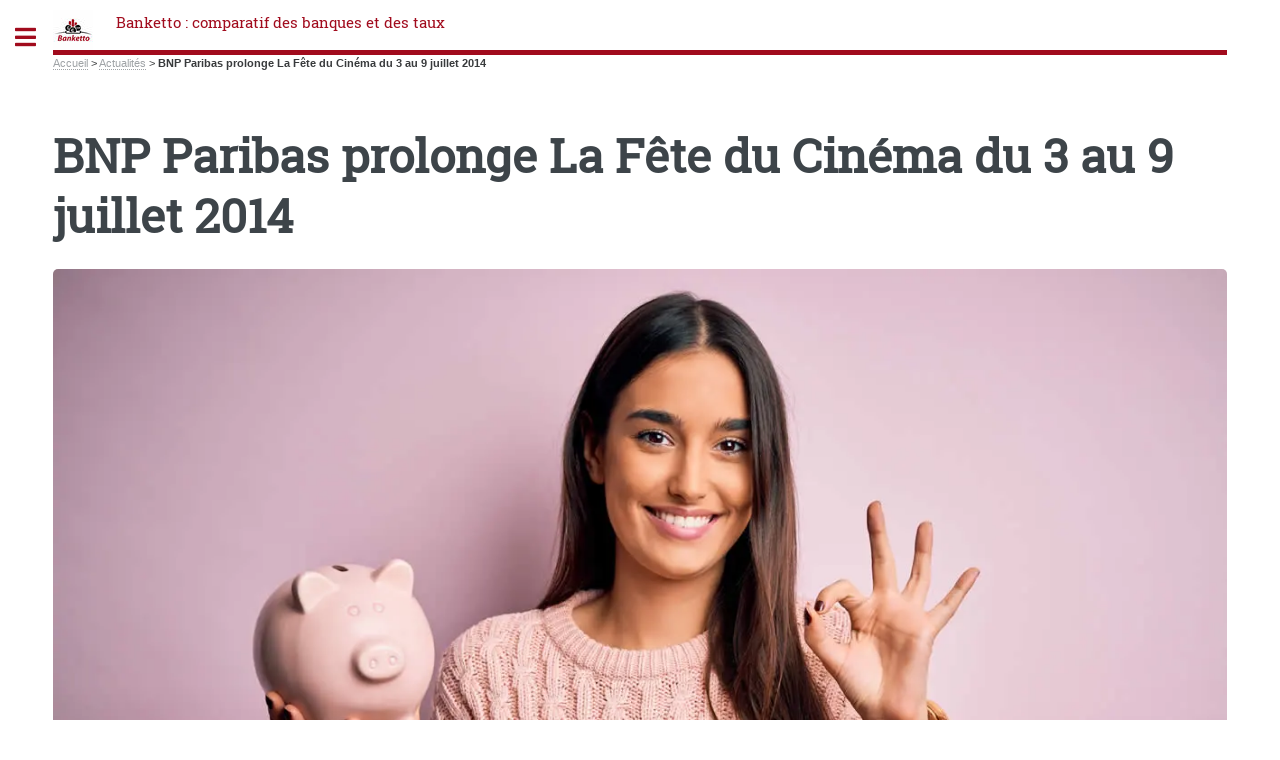

--- FILE ---
content_type: text/html; charset=utf-8
request_url: https://www.banketto.fr/actualites/bnp-paribas-prolonge-la-fete-du-cinema-du-3-au-9-juillet-2014.html
body_size: 27750
content:
<!DOCTYPE HTML>
<html dir="ltr" lang="fr">
<head>
<meta http-equiv="Content-Type" content="text/html; charset=utf-8" />
<base href="https://www.banketto.fr/" />
<title>BNP Paribas prolonge La Fête du Cinéma du 3 au 9 juillet 2014  - Banketto : comparatif des banques et des taux</title>
<meta name="description" content="Pour la 10&#232;me ann&#233;e cons&#233;cutive, BNP Paribas est le partenaire de La F&#234;te du Cin&#233;ma qui aura lieu du 29 juin au 2 juillet 2014. Ce sont 4 jours de cin&#233;ma au tarif unique de 3,50 euros* la s&#233;ance pour tous les spectateurs, tous les films, toutes les s&#233;ances et dans tous les cin&#233;mas participants." />
<style type='text/css'>img.adapt-img{max-width:100%;height:auto;}.adapt-img-wrapper {display:inline-block;max-width:100%;position:relative;background-position:center;background-size:cover;background-repeat:no-repeat;line-height:1px;overflow:hidden}.adapt-img-wrapper.intrinsic{display:block}.adapt-img-wrapper.intrinsic::before{content:'';display:block;height:0;width:100%;}.adapt-img-wrapper.intrinsic img{position:absolute;left:0;top:0;width:100%;height:auto;}.adapt-img-wrapper.loading:not(.loaded){background-size: cover;}@media (min-width:320.5px){.adapt-img-wrapper.intrinsic-desktop{display:block}.adapt-img-wrapper.intrinsic-desktop::before{content:'';display:block;height:0;width:100%;}.adapt-img-wrapper.intrinsic-desktop img{position:absolute;left:0;top:0;width:100%;height:auto;}}.adapt-img-background{width:100%;height:0}@media print{html .adapt-img-wrapper{background:none}}</style>
<!--[if !IE]><!--><script type='text/javascript'>/*<![CDATA[*/var adaptImgDocLength=88077;adaptImgAsyncStyles="picture.adapt-img-wrapper{background-size:0;}";adaptImgLazy=true;(function(){function d(a){var b=document.documentElement;b.className=b.className+" "+a}function f(a){var b=window.onload;window.onload="function"!=typeof window.onload?a:function(){b&&b();a()}}document.createElement("picture");adaptImgLazy&&d("lazy");var a=!1;if("undefined"!==typeof window.performance)a=window.performance.timing,a=(a=~~(adaptImgDocLength/(a.responseEnd-a.connectStart)))&&50>a;else{var c=navigator.connection||navigator.mozConnection||navigator.webkitConnection;"undefined"!==typeof c&&
(a=3==c.type||4==c.type||/^[23]g$/.test(c.type))}a&&d("aislow");var e=function(){var a=document.createElement("style");a.type="text/css";a.innerHTML=adaptImgAsyncStyles;var b=document.getElementsByTagName("style")[0];b.parentNode.insertBefore(a,b);window.matchMedia||window.onbeforeprint||beforePrint()};"undefined"!==typeof jQuery?jQuery(function(){jQuery(window).load(e)}):f(e)})();/*]]>*/</script>

<!--<![endif]-->
<link rel="canonical" href="https://www.banketto.fr/actualites/bnp-paribas-prolonge-la-fete-du-cinema-du-3-au-9-juillet-2014.html" />


<style>
.encart{margin:5px;padding:5px;background-color:#efefef;border-radius:5px}
.green {color:green;font-weight:700;font-size:24px;}
.red {color:red;font-weight:700;font-size:24px;}
.mr5 {margin-right:5px}
.info-publi{font-style:italic;color:#999;font-size:13px}
.clearfix{display:block}	
figcaption {color:#968d97;font-size:8px;font-style:italic;bottom:0;box-sizing:border-box;padding:.2rem .5rem;right:0;text-align:right}
#buzz-video{margin-bottom:40px;background:#f0f0f0;-moz-box-shadow:6px 6px 0 #a9a9a9;-webkit-box-shadow:6px 6px 0 #a9a9a9;box-shadow:6px 6px 0 #a9a9a9;border:1px solid #d8d8d8;margin-right:7px;padding:20px;}
.btndemdoc{background-color:#990000}
.bcmd{color:#fff;background-color:#990000;display:block;width:auto;text-align:center;margin:0.1rem;padding:1rem;border:1px solid #f2f2f2;font-family:arial,sans-serif;font-size:22px;font-weight:bold;text-transform:uppercase}
.rate {background:url(https://www.banketto.fr/images/sprites/ratingsprite.png) no-repeat;margin:auto;display: inline-block;vertical-align: middle;}
.rating-1 {width:93px;height:27px;background-position: -5px -5px}
.rating-2 {width:93px;height:27px;background-position: -5px -42px}
.rating-3 {width:93px;height:27px;background-position: -5px -79px;}
.rating-4 {width:94px;height:27px;background-position: -108px -5px;}
.rating-5 {width:94px;height:27px;background-position: -108px -42px}
.geto {background-color:#f1f1f1;margin-left:15px;padding:10px;margin-bottom:10px;-webkit-border-radius:6px;-moz-border-radius:6px;border-radius:6px;}
.geto div {padding:5px 5px 5px 5px;}
.geto .tit {font-size:10pt;font-weight:700;background-color:#a9d737;color:#000000;}
.geto .cor {background-color:#f7f7da;}
.geto .act {background-color:#ffffff;-webkit-border-bottom-right-radius: 5px;-webkit-border-bottom-left-radius: 5px;-moz-border-radius-bottomright: 5px;-moz-border-radius-bottomleft: 5px;border-bottom-right-radius: 5px;border-bottom-left-radius: 5px;}
.geto .buttxt {display:inline-block;color:#000000;font-size:10pt;font-weight:700;background-image:url(/images/fond-fleche.png);background-position:right center;background-repeat:no-repeat;background-color:#a9d737;line-height:20px;vertical-align:middle;padding:10px;padding-right:50px;width:200px;text-align:left;-webkit-border-radius:6px;-moz-border-radius:6px;border-radius:6px;}
.getoact {background:url(/images/boutons/bouton-vert_0.png) right center no-repeat;width:90x;height:84px;cursor:pointer;}
.act .actctr {width:100%;margin:auto;}
.geto .act img {display:inline-block;vertical-align:middle;}
.getoaction {font-size:20px;padding:20px;border-radius:6px;background-color:green;color:#fff;box-shadow:0 1px 1px rgba(0,0,0,0.25)!important;appearance:button;cursor:pointer;}
.rud {width:120px;color:#fff;font-size:14px;margin:4px 0;background-color:#fc6c1c;padding:4px;-webkit-border-radius:6px;-moz-border-radius:6px;border-radius:6px;text-align:left;border:thin solid #fff;box-shadow:0 1px 1px rgba(0,0,0,0.25)!important;-moz-box-shadow:0 1px 1px rgba(0,0,0,0.25)!important;-webkit-box-shadow:0 1px 1px rgba(0,0,0,0.25)!important;-webkit-appearance:button;cursor:pointer;}
.rudgreen {width:120px;margin:auto;margin-top:3px;color:#fff;font-size:14px;background-color:green;padding:4px;-webkit-border-radius:6px;-moz-border-radius:6px;border-radius:6px;text-align:left;border:thin solid #fff;box-shadow:0 1px 1px rgba(0,0,0,0.25)!important;-moz-box-shadow:0 1px 1px rgba(0,0,0,0.25)!important;-webkit-box-shadow:0 1px 1px rgba(0,0,0,0.25)!important;-webkit-appearance:button;cursor:pointer;}
.rudbutt {white-space:normal;width:80%;min-height:40px;margin-top:5px;color:#fff;font-weight:700;padding-top:3px;padding-bottom:3px;padding-left:5px;padding-right:5px;border-radius:4px 4px 4px 4px;font-family:Arial, Helvetica, sans-serif;font-size:12px;}
.actbutt {margin-top:3px;padding:5px;float:right;background-color:white;font-weight:700;color:#fc6c1c;-webkit-border-radius:50%;-moz-border-radius:50%;border-radius:50%;}
.rudgreen .rudbutt {color:#ffffff}
.rudgreen .actbutt {color:green}
.tooltip_me{box-shadow:0px 0px 5px #aaa;display:none;margin-top:20px;z-index:999;position:absolute;width:260px;padding:30px;text-align:left;color:#555;font-size:15px;background:#fff;border:1px solid #ddd;}
.cp {cursor:pointer;}
.pav {float:left;text-align:center;padding:10px;width:150px;margin-right:5px;border-radius:12px;-moz-border-radius:12px;-webkit-border-radius:12px;box-shadow:0 0 4px #787878;-moz-box-shadow:0 0 4px #787878;-webkit-box-shadow:0 0 4px #787878;}
.pavlarge {float:left;padding:10px;margin-right:5px;border-radius:12px;-moz-border-radius:12px;-webkit-border-radius:12px;box-shadow:0 0 4px #787878;-moz-box-shadow:0 0 4px #787878;-webkit-box-shadow:0 0 4px #787878;}
.bgbleu {background-color:#2365ed;color:#fff;}
.bgbleu a {color:#fff;font-weight:700;text-decoration:underline;}
.bgbleu a:hover {color:#fff;font-weight:700;background-color:#2365ed;}
.bgrouge {background-color:#d64228;color:#fff;}
.bgrouge a {color:#ffffff;font-weight:700;text-decoration:underline;}
.bgblanc {background-color:#fff;}
.bgjaune {background-color:#ffc60a;color:#000000;}
.bgjaune a {color:#000000;font-weight:700;text-decoration:underline;}
.bgvert {background-color:#009855;color:#fff;}
.bgvert a {color:#ffffff;font-weight:700;text-decoration:underline;}
.bggrisf {background-color:#9aa1a9}
.bggrisc {background-color:#f1f1f1}
.bggrisc a {color:#000000;font-weight:700;text-decoration:underline;}
.vert {color:#009855;font-size:14px;font-weight:600;}
.jaune {color:#000;background-color:#ffc60a;}
.bleu {color:#2365ed;}
.rouge {color:#d64228;font-size:13px;font-weight:600;}
.pavm {margin-left:5px;margin-top:5px;margin-bottom:5px;}
.picto li {clear:left;vertical-align:middle;margin-left:-45px;padding-left:0px;list-style:none;} 	
a.trfocus:hover {background-color:#efefef;}
.nav_head li {background:url(/images/sprites/spritesheet.png) no-repeat;width:5px;height:54px;background-position:-532px -51px;padding-left:10px;}
.mtb6 {margin-top:-6px;}
.ml10 {margin-left:10px;}
.w130 {min-width:130px}
.w60 {min-width:60px}
.w70 {min-width:70px}
.w80 {min-width:80px}
.w90 {min-width:90px}
.w100 {min-width:100px}
.w110 {min-width:110px}
.w120 {min-width:120px}
#alire {list-style:none;display:table;margin-left:0px;padding-left:5px;}
#alire li {display:table-cell;width:140px;padding-right:12px;padding-left:8px;padding-bottom:0px;text-align:left;}
#alire a {font-family:Arial, Helvetica;font-size:12px;font-weight:bold;color:#0971A4;}
#samesuj {list-style:none;display:table;margin-left:0px;padding-left:5px;}
#samesuj li {display:table-cell;width:220px;padding-right:12px;padding-left:8px;padding-bottom:0px;text-align:left;}
#samesuj a {font-family:Arial, Helvetica;font-size:12px;font-weight:700;color:#0971A4;}
.txt_article_bggrey{font-size:11px;font-family:arial, helvetica;color:#000;vertical-align:top;text-align:left;background-color:#F1F1F1;padding:5px;}
#liste_art {margin:21px 0px 0px 10px}
.liste_art {margin:21px 0px 0px 10px}
.cart {margin:14px 25px 0px 21px}
.list_droite{background:url(/images_refonte/fond_cont_centre.gif) repeat-y;float:right;width:218px;margin:0px 10px 0px 0px;padding:5px 0 0;}
#buzz-video{margin-bottom:40px;background:#f0f0f0;-moz-box-shadow:6px 6px 0 #a9a9a9;-webkit-box-shadow:6px 6px 0 #a9a9a9;box-shadow:6px 6px 0 #a9a9a9;border:1px solid #d8d8d8;margin-right:7px;padding:20px;}
#buzz-video-container{text-align:center;}
#column-sticker{background:#ebebeb;border-radius:10px 0 0 10px;box-shadow:0 0 5px #555;color:#a82027;cursor:pointer;font-size:30px;line-height:30px;padding:15px;padding-right:5px;position:absolute;right:0;top:170px;}
#column-sticker:hover{padding-right:15px;}
.dossepargne{border-left:5px solid #403e41;padding:0 20px;}
#cont_cont_centre tr{background-color:#ebebeb !important;}
.formulaire_sondage {margin:15px auto auto 15px;border-radius:5px;background-color:#f0f0f0;color:#444;padding:10px;}
.reponse_formulaire {border:solid 6px green;border-radius:6px;background-color:#f0f0f0;color:red;}
.reponse_formulaire_ok {color:green;}
.sondage dt {font-weight:700;margin-bottom:10px;}
.sondage dd::before {content: '» '}
.sondage dd {line-height:25px;margin-left:0px}
.controles_label label {font-weight:700;margin-bottom:10px;}
.choix {margin-top:5px}
.choix label {display:block;}
.radiot {margin-left:5px;}
.formulaire_sondage ul {list-style:none;}
.formulaire_sondage .boutons {margin-left:40px}
.choix input.radio {display:inline}
.rubli {clear:left;margin:20px 21px 2px 21px;background-color:#ffffff}
.rublogo {float:left;margin-top:0px;margin-right:5px}
.rubaccr {text-align:right;margin:5px 5px 10px 0px}
.rubitem {margin:11px 21px 2px 21px}
.ared {text-align:right;margin:5px 5px 10px 0px}
a.spip_out {padding-right: 14px;background: url(/design/css/spip_out.gif) right center no-repeat transparent;}
h2.spip,h3.spip,h4.spip {overflow:auto;background:#f5f5f5;padding:10px 10px 10px 10px;border-left:10px solid #ccccdd;color:#666666;text-align:left;margin:10px 10px 10px 15px;font-size:1.1925em;line-height:24px;font-weight:700}
h5.spip,h6.spip{border-left:6px solid #ccd;padding-left:12px;color:#666;text-align:left;margin:15px 0px 0px 15px;font-weight:700}
.btncmd{display:block;width:auto;min-width:170px;text-align:center;margin:0.1rem;padding:1rem;border:1px solid #f2f2f2;font-family:arial,sans-serif;font-size:22px;font-weight:bold;text-transform:uppercase}
.ins {background-color:#A9D737}
.btncmd a.ins {color:#fff;background-color:#A9D737}
#breadcrumb{background-color:#f5f3f2;display:block;margin:0 auto;padding:0;width:100%;overflow:hidden;text-overflow:ellipsis;white-space:nowrap;box-sizing:border-box}
#breadcrumb ul{padding:0;margin-top:3px;}
#breadcrumb li{display:inline;color:#1d4b70;font-size:.8em;}
#breadcrumb li:after{width:0;height:0;border-top:7px solid transparent;border-bottom:7px solid transparent;border-left:7px solid #a9d737;;display:inline-block;margin:0 .5em}
#breadcrumb li:first-child:before{width:0;height:0;border-top:7px solid transparent;border-bottom:7px solid transparent;border-left:7px solid #a9d737;}
#breadcrumb li:last-child:after{}
#breadcrumb li:last-child{font-weight:700}
#breadcrumb li a, article a, article spip_out a {color:#1d4b70;text-decoration:none;font-weight:700;}
#breadcrumb li a:hover, article a:hover, article spip_out a:hover {text-decoration:underline;font-weight:700}
.triangle-vert{display:inline;margin-left:1rem;margin-top:5px;}
.triangle-vert:first-of-type{margin-left:0}
.triangle-vert:before{content:url("[data-uri]")}
.warning{margin:15px;padding:10px;font-size:9pt;font-family:arial;color:#506485;text-align:left;border-color:#A8A8A8;border-style:dashed;border-width:1px;}
.spip_documents_left{float:left;margin-right:15px;text-align:center}
.spip_documents_right{float:right;margin-left:15px;text-align:center}
#note_user{float:left;width:300px;font-size:12px;text-align:left;padding-left:5px;padding-top:16px;padding-bottom:10px;border-left:1px dotted #424b5a;margin:0;}
.lienaussi{background:#f5f5f5;padding:10px 10px 10px 10px;border-left:10px solid #ccccdd;color:#666666;text-align:left;margin:10px 10px 10px 15px;font-size:1.1925em;line-height:24px;font-weight:700;}
.lienaussi a{color:#4166b2;text-transform:none;font-size:20px;font-weight:700;font-style:normal}
.lienaussi a:hover{color:#4166b2;}
.btnoffre {background-color:#A5DB4A;radius:5px;color:white;font-weight:700;padding:10px}
@media screen and (max-width:800px){
body {color:#130906}
.spip_poesie {border-left:0}
}
</style><meta name="viewport" content="width=device-width, initial-scale=1" />
<link rel='stylesheet' href='local/cache-css/985298d3803c3bd756caf96cf9595045.css?1742830164' type='text/css' />






<script type='text/javascript'>var var_zajax_content='content';</script><!-- insert_head_css -->
<!-- Debut CS -->

<!-- Fin CS -->








<style>
body,input,select,textarea {color:#393b3d;}
</style>

<script type='text/javascript' src='local/cache-js/e7221f08f28dee67ab40c37d90b0d89a.js?1730101231'></script>










<!-- insert_head -->

<script type='text/javascript'>var popup_settings={default_popup_name:'popup',default_popup_width:'620',default_popup_height:'640',default_popup_options:''};</script>

<!-- Debut CS -->

<!-- Fin CS -->

<link rel="shortcut icon" href="local/cache-gd2/4e/184c091e2816840b204352f82ee4c2.ico?1689577947" type="image/x-icon" />
<link rel="apple-touch-icon" sizes="57x57" href="local/cache-gd2/69/aced417c070b533cd17b964a482b16.jpg?1697633356" />
<link rel="apple-touch-icon" sizes="114x114" href="local/cache-gd2/6a/75a109523ef79b7f1f3c93944b29ec.jpg?1697633356" />
<link rel="apple-touch-icon" sizes="72x72" href="local/cache-gd2/ba/47d51d964a4465b04969a7a91858d4.jpg?1697633356" />
<link rel="apple-touch-icon" sizes="144x144" href="local/cache-gd2/71/e9d3f4889d5b9486a113451606404e.jpg?1697633356" />
<link rel="apple-touch-icon" sizes="60x60" href="local/cache-gd2/44/534c904fcdf879c8be0d308880e7cb.jpg?1697633356" />
<link rel="apple-touch-icon" sizes="120x120" href="local/cache-gd2/7c/c99d7352b27ee35b59892857f0e4f8.jpg?1697633356" />
<link rel="apple-touch-icon" sizes="76x76" href="local/cache-gd2/c6/3a87796c674dfd21d6ae040a5a7688.jpg?1697633356" />
<link rel="icon" type="image/png" href="local/cache-gd2/90/4486b721ebe20c30a294c24dfc32cc.jpg?1697633356" sizes="96x96" />
<link rel="icon" type="image/png" href="local/cache-gd2/38/9886e4d83c71e2ad4ad31198585f25.jpg?1697633356" sizes="16x16" />
<link rel="icon" type="image/png" href="local/cache-gd2/85/9a5867a74f90019e88eaea2e3ae511.jpg?1689577947" sizes="32x32" />
<link rel="icon" type="image/png" href="local/cache-gd2/b0/f34cfba472858f697aa6ad6957f66c.jpg?1697633356" sizes="192x192" />
<meta name="msapplication-TileImage" content="local/cache-gd2/6a/75a109523ef79b7f1f3c93944b29ec.jpg?1697633356" />

<meta name="msapplication-TileColor" content="#ae6377" />
<meta name="theme-color" content="#ae6377" />
<script defer src="plugins/auto/html5up_editorial/v1.4.0/javascript/browser.min.js"></script>
<script defer src="plugins/auto/html5up_editorial/v1.4.0/javascript/breakpoints.min.js"></script>
<script defer src="plugins/auto/html5up_editorial/v1.4.0/javascript/util.js"></script>
<script defer src="design/javascript/main.js"></script>
<script async src="https://pagead2.googlesyndication.com/pagead/js/adsbygoogle.js?client=ca-pub-8187178897964238" crossorigin="anonymous"></script></head>
<body><div id="wrapper"><div id="main"><div class="inner"><header id="header"><div class="accueil">
	 <a rel="start home" href="https://www.banketto.fr/" title="Accueil"
	><div id="logo_site_spip" class="logo"><img
	src="local/cache-vignettes/L40xH40/siteon0-efd09.jpg?1689578661" class='spip_logo_left' width='40' height='40'
	alt="" /> <span class="nom_site_spip ">Banketto&nbsp;: comparatif des banques et des taux</span>
		
	</div> </a>
</div></header><nav class="arbo">
	 
	
	
	 
	

	 
	<a href="https://www.banketto.fr/">Accueil</a><span class="divider"> &gt; </span>


<a href="actualites/">Actualités</a><span class="divider"> &gt; </span>


<span class="active"><span class="on">BNP Paribas prolonge La Fête du Cinéma du 3 au 9 juillet 2014</span></span>
</nav><section>
	<header class="main">
		<h1 class="titre ">BNP Paribas prolonge La Fête du Cinéma du 3 au 9 juillet 2014 </h1>
		
		<div class="image featured"><picture class="adapt-img-wrapper loading c2822848233 jpg" style="background-image:url([data-uri])">
<!--[if IE 9]><video style="display: none;"><![endif]--><source media="(-webkit-min-device-pixel-ratio: 2), (min-resolution: 2dppx)" srcset="local/adapt-img/160/20x/IMG/logo/rubon2.jpg@.webp?1698078879 320w, local/adapt-img/320/20x/IMG/logo/rubon2.jpg@.webp?1690616175 640w, local/adapt-img/480/20x/IMG/logo/rubon2.jpg@.webp?1690595005 960w, local/adapt-img/640/20x/IMG/logo/rubon2.jpg@.webp?1690858397 1280w, local/adapt-img/960/20x/IMG/logo/rubon2.jpg@.webp?1690559709 1920w, local/adapt-img/1300/20x/IMG/logo/rubon2.jpg@.webp?1690747320 2600w" sizes="(min-width: 1300px) 1300px, 100vw" type="image/webp"><source media="(-webkit-min-device-pixel-ratio: 2), (min-resolution: 2dppx)" srcset="local/adapt-img/160/20x/IMG/logo/rubon2.jpg?1689578661 320w, local/adapt-img/320/20x/IMG/logo/rubon2.jpg?1689578661 640w, local/adapt-img/480/20x/IMG/logo/rubon2.jpg?1689578662 960w, local/adapt-img/640/20x/IMG/logo/rubon2.jpg?1689578662 1280w, local/adapt-img/960/20x/IMG/logo/rubon2.jpg?1689578662 1920w, local/adapt-img/1300/20x/IMG/logo/rubon2.jpg?1689578662 2600w" sizes="(min-width: 1300px) 1300px, 100vw" type="image/jpeg"><source media="(-webkit-min-device-pixel-ratio: 1.5), (min-resolution: 1.5dppx)" srcset="local/adapt-img/160/15x/IMG/logo/rubon2.jpg@.webp?1698078925 240w, local/adapt-img/320/15x/IMG/logo/rubon2.jpg@.webp?1698078928 480w, local/adapt-img/480/15x/IMG/logo/rubon2.jpg@.webp?1690560666 720w, local/adapt-img/640/15x/IMG/logo/rubon2.jpg@.webp?1698078937 960w, local/adapt-img/960/15x/IMG/logo/rubon2.jpg@.webp?1694834476 1440w, local/adapt-img/1300/15x/IMG/logo/rubon2.jpg@.webp?1691512160 1950w" sizes="(min-width: 1300px) 1300px, 100vw" type="image/webp"><source media="(-webkit-min-device-pixel-ratio: 1.5), (min-resolution: 1.5dppx)" srcset="local/adapt-img/160/15x/IMG/logo/rubon2.jpg?1689578661 240w, local/adapt-img/320/15x/IMG/logo/rubon2.jpg?1689578661 480w, local/adapt-img/480/15x/IMG/logo/rubon2.jpg?1689578662 720w, local/adapt-img/640/15x/IMG/logo/rubon2.jpg?1689578662 960w, local/adapt-img/960/15x/IMG/logo/rubon2.jpg?1689578662 1440w, local/adapt-img/1300/15x/IMG/logo/rubon2.jpg?1689578662 1950w" sizes="(min-width: 1300px) 1300px, 100vw" type="image/jpeg"><source media="(-webkit-min-device-pixel-ratio: 1), (min-resolution: 1dppx)" srcset="local/adapt-img/160/10x/IMG/logo/rubon2.jpg@.webp?1695284216 160w, local/adapt-img/320/10x/IMG/logo/rubon2.jpg@.webp?1698078980 320w, local/adapt-img/480/10x/IMG/logo/rubon2.jpg@.webp?1690560672 480w, local/adapt-img/640/10x/IMG/logo/rubon2.jpg@.webp?1690592007 640w, local/adapt-img/960/10x/IMG/logo/rubon2.jpg@.webp?1690575130 960w, local/adapt-img/1300/10x/IMG/logo/rubon2.jpg@.webp?1690558456 1300w" sizes="(min-width: 1300px) 1300px, 100vw" type="image/webp"><!--[if IE 9]></video><![endif]-->
<img src='local/adapt-img/1300/10x/IMG/logo/rubon2.jpg?1689578662' class='adapt-img spip_logo'
	width="1300"
	height="867"
	alt="" srcset='local/adapt-img/160/10x/IMG/logo/rubon2.jpg?1689578661 160w, local/adapt-img/320/10x/IMG/logo/rubon2.jpg?1689578661 320w, local/adapt-img/480/10x/IMG/logo/rubon2.jpg?1689578662 480w, local/adapt-img/640/10x/IMG/logo/rubon2.jpg?1689578662 640w, local/adapt-img/960/10x/IMG/logo/rubon2.jpg?1689578662 960w, local/adapt-img/1300/10x/IMG/logo/rubon2.jpg?1689578662 1300w' sizes='(min-width: 1300px) 1300px, 100vw' loading='lazy' onload='this.parentNode.className+=&#039; loaded&#039;' /></picture></div>
		<figcaption>&copy; stock.adobe.com</figcaption>
		﻿
	</header>
	<p class="info-publi">
		Publié le <time itemprop="datePublished" datetime="2014-05-27T08:48:05Z">mardi 27 mai 2014</time><span class="auteurs" itemprop="author" itemscope itemtype="https://schema.org/Person"> par  <a href="denis-lapalus.html">Banketto</a></span>
		
	</p>
	
	
	<div class="texte "><p>BNP Paribas, partenaire exclusif des opérations de promotion de cinéma en salles, prolongera cette opération du 3 au 9 juillet 2014 inclus, en offrant plus de 330 000 contremarques de cinéma.</p>
<p>A partir du 28 mai 2014, 150 000 contremarques sont mises en jeu sur le site <a href="http://www.bnpparibas.net/cinema" class="spip_url spip_out auto" rel="nofollow external">www.bnpparibas.net/cinema</a> et sur la page Facebook BNP Paribas. NET. Tous les détenteurs de la Carte We Love Cinema se verront offrir 2 contremarques en se connectant sur <a href="http://www.welovecinema.fr" class="spip_url spip_out auto" rel="nofollow external">www.welovecinema.fr</a>. Enfin, le réseau d&#8217;agences BNP Paribas offrira plus de 100 000 contremarques à&nbsp;ses clients et prospects à&nbsp;travers toute la France.</p>
<p>Les détenteurs des contremarques BNP Paribas pourront bénéficier, pendant 7 jours supplémentaires, d&#8217;un tarif unique de 3.50â‚¬  la séance.</p>
<p>contremarques&nbsp;: sur remise d&#8217;une contremarque vous bénéficiez d&#8217;une place de cinéma au tarif exceptionnel de 3,50 euros (hors majoration pour les films en 3D, en Imax, séances spéciales et prestations complémentaires). Offre valable du 3 au 9 juillet 2014 inclus, dans tous les cinémas participant à&nbsp;l&#8217;opération. Offre non cumulable avec d&#8217;autres offres tarifaires.Â&nbsp;&#187;</p>
<p>Jeu gratuit sans obligation d&#8217;achat organisé du 28 mai au 2 juillet 2014 inclus sur <a href="http://www.bnpparibas.net" class="spip_url spip_out auto" rel="nofollow external">www.bnpparibas.net</a> et sur facebook.com/bnpparibas.net. Les lots mis en jeu sont&nbsp;: 75 000 lots de 2 contremarques de cinéma. Le règlement complet du jeu est déposé en l&#8217;étude de Maà®tre Jean-Louis Hauguel, Huissier de Justice, établi au 14 rue du Faubourg Saint-Honoré 75008 Paris, France. Règlement adressé à&nbsp;titre gratuit à&nbsp;toute personne en faisant la demande en écrivant à&nbsp;BNP Paribas Communication Groupe, 16 rue du Hanovre 75002 Paris.</p>
<h3 class="spip">Chez BNP Paribas, We love Cinema&nbsp;!</h3>
<p>BNP Paribas, acteur majeur du financement de la production audiovisuelle
Depuis plus de 20 ans, BNP Paribas soutient le financement de tournages via son pôle BNP Paribas Â&#171;&nbsp;Image &amp; Médias Â&nbsp;&#187; constitué d&#8217;experts exclusivement dédiés aux activités cinématographiques et audiovisuelles. Le groupe détient également une participation importante au sein de l&#8217;établissement de financement Cofiloisirs. Chaque année, BNP Paribas participe au financement d&#8217;une partie conséquente de la production audiovisuelle franà§aise.</p></div>
	
	<a href="bnp-paribas" class="button small mr5">BNP Paribas</a>
	
	<header class="major"><h2>Une question, un commentaire?</h2></header>
<div class="encart">&#128172; Réagir à cet article BNP Paribas prolonge La&nbsp;(...) <a href="/spip.php?page=forum_light&amp;id_article=27828&amp;retour=%2Factualites%2Fbnp-paribas-prolonge-la-fete-du-cinema-du-3-au-9-juillet-2014.html" aria-label="Publiez votre question ou votre remarque à propos de cet article">Publiez votre commentaire ou posez votre question...</a></div>	
		
	<h3 class="spip">À lire également</h3>
<section>
	<div class="posts">
		
			<article>
	<a href="actualites/banque-de-detail-societe-generale-supprime-1-800-postes-en-france-en.html" class="image"><picture class="adapt-img-wrapper loading c2933903847 jpg" style="background-image:url([data-uri])">
<!--[if IE 9]><video style="display: none;"><![endif]--><source media="(-webkit-min-device-pixel-ratio: 2), (min-resolution: 2dppx)" srcset="local/adapt-img/160/20x/IMG/logo/arton107084j51b1.jpg@.webp 320w, local/adapt-img/320/20x/IMG/logo/arton107084j51b1.jpg@.webp 640w, local/adapt-img/480/20x/IMG/logo/arton107084j51b1.jpg@.webp?1769429088 960w, local/adapt-img/640/20x/IMG/logo/arton107084j51b1.jpg@.webp?1769085572 1280w, local/adapt-img/960/20x/IMG/logo/arton107084j51b1.jpg@.webp?1769094786 1920w, local/adapt-img/1300/20x/IMG/logo/arton107084j51b1.jpg@.webp?1769271481 2600w" sizes="(min-width: 1300px) 1300px, 100vw" type="image/webp"><source media="(-webkit-min-device-pixel-ratio: 2), (min-resolution: 2dppx)" srcset="local/adapt-img/160/20x/IMG/logo/arton107084j51b1.jpg 320w, local/adapt-img/320/20x/IMG/logo/arton107084j51b1.jpg 640w, local/adapt-img/480/20x/IMG/logo/arton107084j51b1.jpg 960w, local/adapt-img/640/20x/IMG/logo/arton107084j51b1.jpg 1280w, local/adapt-img/960/20x/IMG/logo/arton107084j51b1.jpg 1920w, local/adapt-img/1300/20x/IMG/logo/arton107084j51b1.jpg 2600w" sizes="(min-width: 1300px) 1300px, 100vw" type="image/jpeg"><source media="(-webkit-min-device-pixel-ratio: 1.5), (min-resolution: 1.5dppx)" srcset="local/adapt-img/160/15x/IMG/logo/arton107084j51b1.jpg@.webp 240w, local/adapt-img/320/15x/IMG/logo/arton107084j51b1.jpg@.webp 480w, local/adapt-img/480/15x/IMG/logo/arton107084j51b1.jpg@.webp 720w, local/adapt-img/640/15x/IMG/logo/arton107084j51b1.jpg@.webp 960w, local/adapt-img/960/15x/IMG/logo/arton107084j51b1.jpg@.webp 1440w, local/adapt-img/1300/15x/IMG/logo/arton107084j51b1.jpg@.webp 1950w" sizes="(min-width: 1300px) 1300px, 100vw" type="image/webp"><source media="(-webkit-min-device-pixel-ratio: 1.5), (min-resolution: 1.5dppx)" srcset="local/adapt-img/160/15x/IMG/logo/arton107084j51b1.jpg 240w, local/adapt-img/320/15x/IMG/logo/arton107084j51b1.jpg 480w, local/adapt-img/480/15x/IMG/logo/arton107084j51b1.jpg 720w, local/adapt-img/640/15x/IMG/logo/arton107084j51b1.jpg 960w, local/adapt-img/960/15x/IMG/logo/arton107084j51b1.jpg 1440w, local/adapt-img/1300/15x/IMG/logo/arton107084j51b1.jpg 1950w" sizes="(min-width: 1300px) 1300px, 100vw" type="image/jpeg"><source media="(-webkit-min-device-pixel-ratio: 1), (min-resolution: 1dppx)" srcset="local/adapt-img/160/10x/IMG/logo/arton107084j51b1.jpg@.webp 160w, local/adapt-img/320/10x/IMG/logo/arton107084j51b1.jpg@.webp 320w, local/adapt-img/480/10x/IMG/logo/arton107084j51b1.jpg@.webp?1769097983 480w, local/adapt-img/640/10x/IMG/logo/arton107084j51b1.jpg@.webp 640w, local/adapt-img/960/10x/IMG/logo/arton107084j51b1.jpg@.webp?1769075140 960w, local/adapt-img/1300/10x/IMG/logo/arton107084j51b1.jpg@.webp?1769081159 1300w" sizes="(min-width: 1300px) 1300px, 100vw" type="image/webp"><!--[if IE 9]></video><![endif]-->
<img src='local/adapt-img/1300/10x/IMG/logo/arton107084j51b1.jpg?1769073579' class='adapt-img spip_logo'
	width="1300"
	height="650"
	alt="" srcset='local/adapt-img/160/10x/IMG/logo/arton107084j51b1.jpg?1769088524 160w, local/adapt-img/320/10x/IMG/logo/arton107084j51b1.jpg?1769088528 320w, local/adapt-img/480/10x/IMG/logo/arton107084j51b1.jpg?1769088533 480w, local/adapt-img/640/10x/IMG/logo/arton107084j51b1.jpg?1769384235 640w, local/adapt-img/960/10x/IMG/logo/arton107084j51b1.jpg?1769088530 960w, local/adapt-img/1300/10x/IMG/logo/arton107084j51b1.jpg?1769073579 1300w' sizes='(min-width: 1300px) 1300px, 100vw' loading='lazy' onload='this.parentNode.className+=&#039; loaded&#039;' /></picture></a>
	<h3>Banque de détail&nbsp;: Société Générale supprime 1.800 postes en France en 2026 et 2027</h3>
	<p>La banque Société Générale a ?annoncé jeudi la suppression de 1.800 postes en France dans ?le cadre d’un projet de réorganisation de ses&nbsp;(...)</p>
	<ul class="actions">
		<li><a href="actualites/banque-de-detail-societe-generale-supprime-1-800-postes-en-france-en.html" class="button">Lire la suite</a></li>
	</ul>
</article>		
			<article>
	<a href="actualites/societe-generale-retour-des-salaries-au-bureau-4-jours-par-semaine.html" class="image"><picture class="adapt-img-wrapper loading c2414071662 jpg" style="background-image:url([data-uri])">
<!--[if IE 9]><video style="display: none;"><![endif]--><source media="(-webkit-min-device-pixel-ratio: 2), (min-resolution: 2dppx)" srcset="local/adapt-img/160/20x/IMG/logo/arton106952j1d36.jpg@.webp 320w, local/adapt-img/320/20x/IMG/logo/arton106952j1d36.jpg@.webp 640w, local/adapt-img/480/20x/IMG/logo/arton106952j1d36.jpg@.webp?1768689265 960w, local/adapt-img/640/20x/IMG/logo/arton106952j1d36.jpg@.webp?1768649512 1280w, local/adapt-img/960/20x/IMG/logo/arton106952j1d36.jpg@.webp?1768907695 1920w, local/adapt-img/1300/20x/IMG/logo/arton106952j1d36.jpg@.webp?1768844373 2600w" sizes="(min-width: 1300px) 1300px, 100vw" type="image/webp"><source media="(-webkit-min-device-pixel-ratio: 2), (min-resolution: 2dppx)" srcset="local/adapt-img/160/20x/IMG/logo/arton106952j1d36.jpg 320w, local/adapt-img/320/20x/IMG/logo/arton106952j1d36.jpg 640w, local/adapt-img/480/20x/IMG/logo/arton106952j1d36.jpg 960w, local/adapt-img/640/20x/IMG/logo/arton106952j1d36.jpg 1280w, local/adapt-img/960/20x/IMG/logo/arton106952j1d36.jpg 1920w, local/adapt-img/1300/20x/IMG/logo/arton106952j1d36.jpg 2600w" sizes="(min-width: 1300px) 1300px, 100vw" type="image/jpeg"><source media="(-webkit-min-device-pixel-ratio: 1.5), (min-resolution: 1.5dppx)" srcset="local/adapt-img/160/15x/IMG/logo/arton106952j1d36.jpg@.webp 240w, local/adapt-img/320/15x/IMG/logo/arton106952j1d36.jpg@.webp 480w, local/adapt-img/480/15x/IMG/logo/arton106952j1d36.jpg@.webp 720w, local/adapt-img/640/15x/IMG/logo/arton106952j1d36.jpg@.webp 960w, local/adapt-img/960/15x/IMG/logo/arton106952j1d36.jpg@.webp 1440w, local/adapt-img/1300/15x/IMG/logo/arton106952j1d36.jpg@.webp 1950w" sizes="(min-width: 1300px) 1300px, 100vw" type="image/webp"><source media="(-webkit-min-device-pixel-ratio: 1.5), (min-resolution: 1.5dppx)" srcset="local/adapt-img/160/15x/IMG/logo/arton106952j1d36.jpg 240w, local/adapt-img/320/15x/IMG/logo/arton106952j1d36.jpg 480w, local/adapt-img/480/15x/IMG/logo/arton106952j1d36.jpg 720w, local/adapt-img/640/15x/IMG/logo/arton106952j1d36.jpg 960w, local/adapt-img/960/15x/IMG/logo/arton106952j1d36.jpg 1440w, local/adapt-img/1300/15x/IMG/logo/arton106952j1d36.jpg 1950w" sizes="(min-width: 1300px) 1300px, 100vw" type="image/jpeg"><source media="(-webkit-min-device-pixel-ratio: 1), (min-resolution: 1dppx)" srcset="local/adapt-img/160/10x/IMG/logo/arton106952j1d36.jpg@.webp 160w, local/adapt-img/320/10x/IMG/logo/arton106952j1d36.jpg@.webp 320w, local/adapt-img/480/10x/IMG/logo/arton106952j1d36.jpg@.webp?1768588296 480w, local/adapt-img/640/10x/IMG/logo/arton106952j1d36.jpg@.webp 640w, local/adapt-img/960/10x/IMG/logo/arton106952j1d36.jpg@.webp?1768581602 960w, local/adapt-img/1300/10x/IMG/logo/arton106952j1d36.jpg@.webp?1768586515 1300w" sizes="(min-width: 1300px) 1300px, 100vw" type="image/webp"><!--[if IE 9]></video><![endif]-->
<img src='local/adapt-img/1300/10x/IMG/logo/arton106952j1d36.jpg?1768581764' class='adapt-img spip_logo'
	width="1300"
	height="650"
	alt="" srcset='local/adapt-img/160/10x/IMG/logo/arton106952j1d36.jpg?1768581773 160w, local/adapt-img/320/10x/IMG/logo/arton106952j1d36.jpg?1768581770 320w, local/adapt-img/480/10x/IMG/logo/arton106952j1d36.jpg?1768581779 480w, local/adapt-img/640/10x/IMG/logo/arton106952j1d36.jpg?1768581770 640w, local/adapt-img/960/10x/IMG/logo/arton106952j1d36.jpg?1768610745 960w, local/adapt-img/1300/10x/IMG/logo/arton106952j1d36.jpg?1768581764 1300w' sizes='(min-width: 1300px) 1300px, 100vw' loading='lazy' onload='this.parentNode.className+=&#039; loaded&#039;' /></picture></a>
	<h3>Société Générale&nbsp;: retour des salariés au bureau 4 jours par semaine&nbsp;!</h3>
	<p>Sans surprise, Société Générale a publié sa nouvelle charte sur le télétravail qui s’appliquera à l’ensemble du groupe : un seul jour par&nbsp;(...)</p>
	<ul class="actions">
		<li><a href="actualites/societe-generale-retour-des-salaries-au-bureau-4-jours-par-semaine.html" class="button">Lire la suite</a></li>
	</ul>
</article>		
			<article>
	<a href="actualites/bnp-paribas-derniers-jours-pour-l-offre-speciale-etudiant-jusqu-a-165.html" class="image"><picture class="adapt-img-wrapper loading c1378114588 jpg" style="background-image:url([data-uri])">
<!--[if IE 9]><video style="display: none;"><![endif]--><source media="(-webkit-min-device-pixel-ratio: 2), (min-resolution: 2dppx)" srcset="local/adapt-img/160/20x/IMG/logo/arton106848je035.jpg@.webp 320w, local/adapt-img/320/20x/IMG/logo/arton106848je035.jpg@.webp 640w, local/adapt-img/480/20x/IMG/logo/arton106848je035.jpg@.webp?1768368758 960w, local/adapt-img/640/20x/IMG/logo/arton106848je035.jpg@.webp?1768401477 1280w, local/adapt-img/960/20x/IMG/logo/arton106848je035.jpg@.webp?1768907695 1920w, local/adapt-img/1300/20x/IMG/logo/arton106848je035.jpg@.webp?1768844373 2600w" sizes="(min-width: 1300px) 1300px, 100vw" type="image/webp"><source media="(-webkit-min-device-pixel-ratio: 2), (min-resolution: 2dppx)" srcset="local/adapt-img/160/20x/IMG/logo/arton106848je035.jpg 320w, local/adapt-img/320/20x/IMG/logo/arton106848je035.jpg 640w, local/adapt-img/480/20x/IMG/logo/arton106848je035.jpg 960w, local/adapt-img/640/20x/IMG/logo/arton106848je035.jpg 1280w, local/adapt-img/960/20x/IMG/logo/arton106848je035.jpg 1920w, local/adapt-img/1300/20x/IMG/logo/arton106848je035.jpg 2600w" sizes="(min-width: 1300px) 1300px, 100vw" type="image/jpeg"><source media="(-webkit-min-device-pixel-ratio: 1.5), (min-resolution: 1.5dppx)" srcset="local/adapt-img/160/15x/IMG/logo/arton106848je035.jpg@.webp 240w, local/adapt-img/320/15x/IMG/logo/arton106848je035.jpg@.webp 480w, local/adapt-img/480/15x/IMG/logo/arton106848je035.jpg@.webp 720w, local/adapt-img/640/15x/IMG/logo/arton106848je035.jpg@.webp 960w, local/adapt-img/960/15x/IMG/logo/arton106848je035.jpg@.webp 1440w, local/adapt-img/1300/15x/IMG/logo/arton106848je035.jpg@.webp?1768382147 1950w" sizes="(min-width: 1300px) 1300px, 100vw" type="image/webp"><source media="(-webkit-min-device-pixel-ratio: 1.5), (min-resolution: 1.5dppx)" srcset="local/adapt-img/160/15x/IMG/logo/arton106848je035.jpg 240w, local/adapt-img/320/15x/IMG/logo/arton106848je035.jpg 480w, local/adapt-img/480/15x/IMG/logo/arton106848je035.jpg 720w, local/adapt-img/640/15x/IMG/logo/arton106848je035.jpg 960w, local/adapt-img/960/15x/IMG/logo/arton106848je035.jpg 1440w, local/adapt-img/1300/15x/IMG/logo/arton106848je035.jpg 1950w" sizes="(min-width: 1300px) 1300px, 100vw" type="image/jpeg"><source media="(-webkit-min-device-pixel-ratio: 1), (min-resolution: 1dppx)" srcset="local/adapt-img/160/10x/IMG/logo/arton106848je035.jpg@.webp 160w, local/adapt-img/320/10x/IMG/logo/arton106848je035.jpg@.webp 320w, local/adapt-img/480/10x/IMG/logo/arton106848je035.jpg@.webp?1768344055 480w, local/adapt-img/640/10x/IMG/logo/arton106848je035.jpg@.webp 640w, local/adapt-img/960/10x/IMG/logo/arton106848je035.jpg@.webp?1768339784 960w, local/adapt-img/1300/10x/IMG/logo/arton106848je035.jpg@.webp?1768349442 1300w" sizes="(min-width: 1300px) 1300px, 100vw" type="image/webp"><!--[if IE 9]></video><![endif]-->
<img src='local/adapt-img/1300/10x/IMG/logo/arton106848je035.jpg?1768340328' class='adapt-img spip_logo'
	width="1300"
	height="400"
	alt="" srcset='local/adapt-img/160/10x/IMG/logo/arton106848je035.jpg?1768340317 160w, local/adapt-img/320/10x/IMG/logo/arton106848je035.jpg?1768340330 320w, local/adapt-img/480/10x/IMG/logo/arton106848je035.jpg?1768340326 480w, local/adapt-img/640/10x/IMG/logo/arton106848je035.jpg?1768610754 640w, local/adapt-img/960/10x/IMG/logo/arton106848je035.jpg?1768340317 960w, local/adapt-img/1300/10x/IMG/logo/arton106848je035.jpg?1768340328 1300w' sizes='(min-width: 1300px) 1300px, 100vw' loading='lazy' onload='this.parentNode.className+=&#039; loaded&#039;' /></picture></a>
	<h3>BNP Paribas, derniers jours pour l&#8217;offre spéciale étudiant&nbsp;: jusqu&#8217;à 165 euros d&#8217;avantages offerts à saisir avant le 18 janvier 2026</h3>
	<p>Pour toute première ouverture d’un compte BNP Paribas et d’une carte Visa Classic avec l’offre Esprit Libre Initiative ou Référence, une offre&nbsp;(...)</p>
	<ul class="actions">
		<li><a href="actualites/bnp-paribas-derniers-jours-pour-l-offre-speciale-etudiant-jusqu-a-165.html" class="button">Lire la suite</a></li>
	</ul>
</article>		
			<article>
	<a href="actualites/epargne-en-bitcoin-bitstack-propose-1-de-cashback-en-btc-sur-toutes.html" class="image"><picture class="adapt-img-wrapper loading c1932516304 jpg" style="background-image:url([data-uri])">
<!--[if IE 9]><video style="display: none;"><![endif]--><source media="(-webkit-min-device-pixel-ratio: 2), (min-resolution: 2dppx)" srcset="local/adapt-img/160/20x/IMG/logo/arton106806jc133.jpg@.webp 320w, local/adapt-img/320/20x/IMG/logo/arton106806jc133.jpg@.webp 640w, local/adapt-img/480/20x/IMG/logo/arton106806jc133.jpg@.webp?1768236625 960w, local/adapt-img/640/20x/IMG/logo/arton106806jc133.jpg@.webp?1768295515 1280w, local/adapt-img/960/20x/IMG/logo/arton106806jc133.jpg@.webp?1768907695 1920w, local/adapt-img/1300/20x/IMG/logo/arton106806jc133.jpg@.webp?1768217759 2600w" sizes="(min-width: 1300px) 1300px, 100vw" type="image/webp"><source media="(-webkit-min-device-pixel-ratio: 2), (min-resolution: 2dppx)" srcset="local/adapt-img/160/20x/IMG/logo/arton106806jc133.jpg 320w, local/adapt-img/320/20x/IMG/logo/arton106806jc133.jpg 640w, local/adapt-img/480/20x/IMG/logo/arton106806jc133.jpg 960w, local/adapt-img/640/20x/IMG/logo/arton106806jc133.jpg 1280w, local/adapt-img/960/20x/IMG/logo/arton106806jc133.jpg 1920w, local/adapt-img/1300/20x/IMG/logo/arton106806jc133.jpg 2600w" sizes="(min-width: 1300px) 1300px, 100vw" type="image/jpeg"><source media="(-webkit-min-device-pixel-ratio: 1.5), (min-resolution: 1.5dppx)" srcset="local/adapt-img/160/15x/IMG/logo/arton106806jc133.jpg@.webp 240w, local/adapt-img/320/15x/IMG/logo/arton106806jc133.jpg@.webp 480w, local/adapt-img/480/15x/IMG/logo/arton106806jc133.jpg@.webp 720w, local/adapt-img/640/15x/IMG/logo/arton106806jc133.jpg@.webp 960w, local/adapt-img/960/15x/IMG/logo/arton106806jc133.jpg@.webp 1440w, local/adapt-img/1300/15x/IMG/logo/arton106806jc133.jpg@.webp?1768229007 1950w" sizes="(min-width: 1300px) 1300px, 100vw" type="image/webp"><source media="(-webkit-min-device-pixel-ratio: 1.5), (min-resolution: 1.5dppx)" srcset="local/adapt-img/160/15x/IMG/logo/arton106806jc133.jpg 240w, local/adapt-img/320/15x/IMG/logo/arton106806jc133.jpg 480w, local/adapt-img/480/15x/IMG/logo/arton106806jc133.jpg 720w, local/adapt-img/640/15x/IMG/logo/arton106806jc133.jpg 960w, local/adapt-img/960/15x/IMG/logo/arton106806jc133.jpg 1440w, local/adapt-img/1300/15x/IMG/logo/arton106806jc133.jpg 1950w" sizes="(min-width: 1300px) 1300px, 100vw" type="image/jpeg"><source media="(-webkit-min-device-pixel-ratio: 1), (min-resolution: 1dppx)" srcset="local/adapt-img/160/10x/IMG/logo/arton106806jc133.jpg@.webp 160w, local/adapt-img/320/10x/IMG/logo/arton106806jc133.jpg@.webp 320w, local/adapt-img/480/10x/IMG/logo/arton106806jc133.jpg@.webp?1768216479 480w, local/adapt-img/640/10x/IMG/logo/arton106806jc133.jpg@.webp 640w, local/adapt-img/960/10x/IMG/logo/arton106806jc133.jpg@.webp?1768214081 960w, local/adapt-img/1300/10x/IMG/logo/arton106806jc133.jpg@.webp?1768218563 1300w" sizes="(min-width: 1300px) 1300px, 100vw" type="image/webp"><!--[if IE 9]></video><![endif]-->
<img src='local/adapt-img/1300/10x/IMG/logo/arton106806jc133.jpg?1768214792' class='adapt-img spip_logo'
	width="1300"
	height="468"
	alt="" srcset='local/adapt-img/160/10x/IMG/logo/arton106806jc133.jpg?1768610747 160w, local/adapt-img/320/10x/IMG/logo/arton106806jc133.jpg?1768610749 320w, local/adapt-img/480/10x/IMG/logo/arton106806jc133.jpg?1768610752 480w, local/adapt-img/640/10x/IMG/logo/arton106806jc133.jpg?1768610751 640w, local/adapt-img/960/10x/IMG/logo/arton106806jc133.jpg?1768610759 960w, local/adapt-img/1300/10x/IMG/logo/arton106806jc133.jpg?1768214792 1300w' sizes='(min-width: 1300px) 1300px, 100vw' loading='lazy' onload='this.parentNode.className+=&#039; loaded&#039;' /></picture></a>
	<h3>Épargne en Bitcoin&nbsp;: Bitstack propose 1% de cashback en BTC sur toutes vos dépenses effectuées via la CB Visa Bitstack</h3>
	<p>Inédit en Europe, Bitstack lance la première carte de débit VISA avec cashback de 1% en Bitcoin détenu chez Bitstack et avec l’arrondi en temps&nbsp;(...)</p>
	<ul class="actions">
		<li><a href="actualites/epargne-en-bitcoin-bitstack-propose-1-de-cashback-en-btc-sur-toutes.html" class="button">Lire la suite</a></li>
	</ul>
</article>		
			<article>
	<a href="actualites/revolut.html" class="image"><img
	src="IMG/logo/arton106805j2522.jpg?1768208244"
	class="spip_logo"
	width="1300"
	height="350"
	alt=""/></a>
	<h3>Revolut</h3>
	<p>Revolut atteint les 7 millions de clients en France et réaffirme son objectif de devenir la première banque en ligne du marché avec 10 millions&nbsp;(...)</p>
	<ul class="actions">
		<li><a href="actualites/revolut.html" class="button">Lire la suite</a></li>
	</ul>
</article>		
			<article>
	<a href="actualites/sumeria-le-taux-de-remuneration-du-compte-courant-remunere-baisse-a.html" class="image"><picture class="adapt-img-wrapper loading c1576834390 jpg" style="background-image:url([data-uri])">
<!--[if IE 9]><video style="display: none;"><![endif]--><source media="(-webkit-min-device-pixel-ratio: 2), (min-resolution: 2dppx)" srcset="local/adapt-img/160/20x/IMG/logo/arton106780jd05a.jpg@.webp 320w, local/adapt-img/320/20x/IMG/logo/arton106780jd05a.jpg@.webp 640w, local/adapt-img/480/20x/IMG/logo/arton106780jd05a.jpg@.webp?1768023041 960w, local/adapt-img/640/20x/IMG/logo/arton106780jd05a.jpg@.webp?1768249225 1280w, local/adapt-img/960/20x/IMG/logo/arton106780jd05a.jpg@.webp?1768167597 1920w, local/adapt-img/1300/20x/IMG/logo/arton106780jd05a.jpg@.webp?1768217786 2600w" sizes="(min-width: 1300px) 1300px, 100vw" type="image/webp"><source media="(-webkit-min-device-pixel-ratio: 2), (min-resolution: 2dppx)" srcset="local/adapt-img/160/20x/IMG/logo/arton106780jd05a.jpg 320w, local/adapt-img/320/20x/IMG/logo/arton106780jd05a.jpg 640w, local/adapt-img/480/20x/IMG/logo/arton106780jd05a.jpg 960w, local/adapt-img/640/20x/IMG/logo/arton106780jd05a.jpg 1280w, local/adapt-img/960/20x/IMG/logo/arton106780jd05a.jpg 1920w, local/adapt-img/1300/20x/IMG/logo/arton106780jd05a.jpg 2600w" sizes="(min-width: 1300px) 1300px, 100vw" type="image/jpeg"><source media="(-webkit-min-device-pixel-ratio: 1.5), (min-resolution: 1.5dppx)" srcset="local/adapt-img/160/15x/IMG/logo/arton106780jd05a.jpg@.webp 240w, local/adapt-img/320/15x/IMG/logo/arton106780jd05a.jpg@.webp 480w, local/adapt-img/480/15x/IMG/logo/arton106780jd05a.jpg@.webp 720w, local/adapt-img/640/15x/IMG/logo/arton106780jd05a.jpg@.webp 960w, local/adapt-img/960/15x/IMG/logo/arton106780jd05a.jpg@.webp 1440w, local/adapt-img/1300/15x/IMG/logo/arton106780jd05a.jpg@.webp?1768229007 1950w" sizes="(min-width: 1300px) 1300px, 100vw" type="image/webp"><source media="(-webkit-min-device-pixel-ratio: 1.5), (min-resolution: 1.5dppx)" srcset="local/adapt-img/160/15x/IMG/logo/arton106780jd05a.jpg 240w, local/adapt-img/320/15x/IMG/logo/arton106780jd05a.jpg 480w, local/adapt-img/480/15x/IMG/logo/arton106780jd05a.jpg 720w, local/adapt-img/640/15x/IMG/logo/arton106780jd05a.jpg 960w, local/adapt-img/960/15x/IMG/logo/arton106780jd05a.jpg 1440w, local/adapt-img/1300/15x/IMG/logo/arton106780jd05a.jpg 1950w" sizes="(min-width: 1300px) 1300px, 100vw" type="image/jpeg"><source media="(-webkit-min-device-pixel-ratio: 1), (min-resolution: 1dppx)" srcset="local/adapt-img/160/10x/IMG/logo/arton106780jd05a.jpg@.webp 160w, local/adapt-img/320/10x/IMG/logo/arton106780jd05a.jpg@.webp 320w, local/adapt-img/480/10x/IMG/logo/arton106780jd05a.jpg@.webp?1767991098 480w, local/adapt-img/640/10x/IMG/logo/arton106780jd05a.jpg@.webp 640w, local/adapt-img/960/10x/IMG/logo/arton106780jd05a.jpg@.webp?1767983664 960w, local/adapt-img/1300/10x/IMG/logo/arton106780jd05a.jpg@.webp?1768012384 1300w" sizes="(min-width: 1300px) 1300px, 100vw" type="image/webp"><!--[if IE 9]></video><![endif]-->
<img src='local/adapt-img/1300/10x/IMG/logo/arton106780jd05a.jpg?1767984612' class='adapt-img spip_logo'
	width="1300"
	height="350"
	alt="" srcset='local/adapt-img/160/10x/IMG/logo/arton106780jd05a.jpg?1767983627 160w, local/adapt-img/320/10x/IMG/logo/arton106780jd05a.jpg?1767984626 320w, local/adapt-img/480/10x/IMG/logo/arton106780jd05a.jpg?1767984612 480w, local/adapt-img/640/10x/IMG/logo/arton106780jd05a.jpg?1767984621 640w, local/adapt-img/960/10x/IMG/logo/arton106780jd05a.jpg?1767984622 960w, local/adapt-img/1300/10x/IMG/logo/arton106780jd05a.jpg?1767984612 1300w' sizes='(min-width: 1300px) 1300px, 100vw' loading='lazy' onload='this.parentNode.className+=&#039; loaded&#039;' /></picture></a>
	<h3>Sumeria&nbsp;: le taux de rémunération du compte courant rémunéré baisse à compter du 1er février 2026</h3>
	<p>Sumeria (Lydia) a annoncé la baisse du taux de rémunération de son compte courant rémunéré de 2% à 1% brut à compter du 1er février 2026.</p>
	<ul class="actions">
		<li><a href="actualites/sumeria-le-taux-de-remuneration-du-compte-courant-remunere-baisse-a.html" class="button">Lire la suite</a></li>
	</ul>
</article>		
	</div>
</section>
</section></div></div><div id="sidebar"><div class="inner">

	<section id="search" class="alt">
	<form action="spip.php?page=recherche" method="get">
	<input name="page" value="recherche" type="hidden"
/>
	
		<input class="search text" name="recherche" id="recherche" accesskey="4" placeholder="Chercher" type="search" />
	</form>
</section>

	
	
	  <nav id="menu">
	<ul>
		<li><a class="accueil" href="https://www.banketto.fr">Accueil</a></li>
	
		
		
			
			
			
			
			
		<li>
			
			 
			<span class="opener on active">Actualités </span>
			<ul>
				<li><a href="actualites/banque-de-detail-societe-generale-supprime-1-800-postes-en-france-en.html">Banque de détail&nbsp;: Société Générale supprime 1.800 postes en France en 2026 et 2027</a></li>

	<li><a href="actualites/societe-generale-retour-des-salaries-au-bureau-4-jours-par-semaine.html">Société Générale&nbsp;: retour des salariés au bureau 4 jours par semaine&nbsp;!</a></li>

	<li><a href="actualites/bnp-paribas-derniers-jours-pour-l-offre-speciale-etudiant-jusqu-a-165.html">BNP Paribas, derniers jours pour l&#8217;offre spéciale étudiant&nbsp;: jusqu&#8217;à 165 euros d&#8217;avantages offerts à saisir avant le 18 janvier 2026</a></li>							</ul>
		</li>
		
		
			
			
			
			
			
		<li>
			
			 
			<span class="opener">Banques </span>
			<ul>
				<li><a href="banques/qonto.html">QONTO</a></li>

	<li><a href="banques/comparatif-des-banques.html">Comparatif des banques</a></li>				<li>
		<a href="banques/banque-en-ligne/">Banque en ligne </a>
		<ul>
			 <li><a href="banques/banque-en-ligne/helios.html">Helios</a></li>

	<li><a href="banques/banque-en-ligne/memo-bank.html">Memo Bank</a></li>

	<li><a href="banques/banque-en-ligne/vaultia-ex-moneway.html">Vaultia (ex-Moneway)</a></li>					</ul>
	</li>


		
		
	<li>
		<a href="banques/banque-internationale/">Banque internationale[befr]Banque internationale[lufr]Banque internationale[chfr]Banque internationale</a>
		<ul>
			 <li><a href="banques/banque-internationale/n26.html">N26</a></li>

	<li><a href="banques/banque-internationale/icbc.html">ICBC</a></li>

	<li><a href="banques/banque-internationale/vtb-bank.html">VTB Bank</a></li>					</ul>
	</li>


	<li>
		<a href="banques/banque-nationale/">Banque nationale</a>
		<ul>
			
			<li>
		<a href="banques/banque-nationale/portugal/">Portugal</a>
		<ul>
			
					</ul>
	</li>


	<li>
		<a href="banques/banque-nationale/tchecoslovaquie/">Tchécoslovaquie</a>
		<ul>
			
					</ul>
	</li>


	<li>
		<a href="banques/banque-nationale/autriche/">Autriche</a>
		<ul>
			
					</ul>
	</li>


	<li>
		<a href="banques/banque-nationale/pologne/">Pologne</a>
		<ul>
			
					</ul>
	</li>


		
		
	<li>
		<a href="banques/banque-nationale/france/">France</a>
		<ul>
			 <li><a href="banques/banque-nationale/france/banque-fiducial.html">Banque Fiducial</a></li>

	<li><a href="banques/banque-nationale/france/american-express-france.html">American Express</a></li>

	<li><a href="banques/banque-nationale/france/banque-casino.html">FLOA BANQUE (ex Banque Casino)</a></li>			<li>
		<a href="banques/banque-nationale/france/banque-regionale/">Banque régionale</a>
		<ul>
			 <li><a href="banques/banque-nationale/france/banque-regionale/credit-municipal-de-toulouse.html">Crédit Municipal de Toulouse</a></li>

	<li><a href="banques/banque-nationale/france/banque-regionale/credit-municipal-de-nimes.html">Crédit Municipal de Nà®mes </a></li>

	<li><a href="banques/banque-nationale/france/banque-regionale/banque-populaire-du-sud-ouest.html">Banque populaire du Sud-Ouest (Cf Banque Aquitaine Centre-Atlantique)</a></li>					</ul>
	</li>		</ul>
	</li>


		
		
	<li>
		<a href="banques/banque-nationale/allemagne/">Allemagne</a>
		<ul>
			 <li><a href="banques/banque-nationale/allemagne/1822direkt.html">1822direkt</a></li>

	<li><a href="banques/banque-nationale/allemagne/hello-bank-allemagne.html">HELLO BANK&nbsp;! Allemagne</a></li>

	<li><a href="banques/banque-nationale/allemagne/renault-bank-direkt.html">Renault Bank direkt</a></li>					</ul>
	</li>


		
		
	<li>
		<a href="banques/banque-nationale/angleterre/">Angleterre</a>
		<ul>
			 <li><a href="banques/banque-nationale/angleterre/legal-general.html">Legal &amp; General</a></li>

	<li><a href="banques/banque-nationale/angleterre/capital-one-savings.html">Capital One Savings</a></li>

	<li><a href="banques/banque-nationale/angleterre/halifax.html">Halifax</a></li>					</ul>
	</li>		</ul>
	</li>


		
	<li>
		<a href="banques/banque-off-shore/">Banque off-shore</a>
		<ul>
			 <li><a href="banques/banque-off-shore/whiteaway-laidlaw.html">Whiteaway Laidlaw</a></li>

	<li><a href="banques/banque-off-shore/bradford-bingley.html">Bradford &amp; Bingley </a></li>					</ul>
	</li>			</ul>
		</li>
		
		
			
			
			
			
		<li>
			
			 
			<span class="opener">Assurances</span>
			<ul>
				<li><a href="assurances/comparatif-assurances.html">Comparatif des assurances</a></li>				<li>
		<a href="assurances/assureurs/">Assureurs</a>
		<ul>
			 <li><a href="assurances/assureurs/axa-assurances.html">AXA Assurances</a></li>

	<li><a href="assurances/assureurs/maaf.html">MAAF</a></li>

	<li><a href="assurances/assureurs/aviva.html">AVIVA</a></li>					</ul>
	</li>


		
		
	<li>
		<a href="assurances/assurance-cartes-bleues/">Assurances des Cartes Bancaires</a>
		<ul>
			 <li><a href="assurances/assurance-cartes-bleues/assistances-et-assurances-des-cartes-visa-mastercard-et-green.html">Assistances et assurances des cartes classiques Visa, Mastercard et Green American Express</a></li>

	<li><a href="assurances/assurance-cartes-bleues/les-cartes-premiers-assistances-assurances-et-avantages.html">Visa Premier, MasterCard Gold, American Express, comparatif des avantages fournis</a></li>

	<li><a href="assurances/assurance-cartes-bleues/cartes-bancaires-haut-de-gamme-assistances-assurances-et-avantages.html">Comparatif des avantages fournis par les cartes Visa Premier, MasterCard Gold et Platinum American Express</a></li>					</ul>
	</li>


		
		
	<li>
		<a href="assurances/assurance-sante/">Assurance Santé</a>
		<ul>
			 <li><a href="assurances/assurance-sante/spheria-vie.html">SPHERIA Vie</a></li>

	<li><a href="assurances/assurance-sante/april-assurances.html">APRIL Assurances</a></li>

	<li><a href="assurances/assurance-sante/hyperassur-comparateur-de-mutuelles.html">Hyperassur&nbsp;: Comparateur de mutuelles</a></li>					</ul>
	</li>


		
		
	<li>
		<a href="assurances/assurance-habitation/">Assurance Habitation</a>
		<ul>
			 <li><a href="assurances/assurance-habitation/carrefour-assurance-habitation.html">Carrefour Assurance Habitation</a></li>

	<li><a href="assurances/assurance-habitation/generali-home.html">Generali Home</a></li>

	<li><a href="assurances/assurance-habitation/comparatif-assurance-habitation.html">Comparatif Assurance Habitation</a></li>					</ul>
	</li>


	<li>
		<a href="assurances/assurance-emprunteur/">Assurance emprunteur</a>
		<ul>
			
					</ul>
	</li>


		
	<li>
		<a href="assurances/assurance-prevoyance/">Assurance Prévoyance</a>
		<ul>
			 <li><a href="assurances/assurance-prevoyance/family-protect.html">FAMILY PROTECT</a></li>

	<li><a href="assurances/assurance-prevoyance/comparatif-assurances-prevoyances.html">Comparatif Assurances Prévoyances</a></li>					</ul>
	</li>


		
	<li>
		<a href="assurances/assurance-credit/">Assurance Crédit</a>
		<ul>
			 <li><a href="assurances/assurance-credit/pretilea-gmf.html">PRETILEA (GMF)</a></li>

	<li><a href="assurances/assurance-credit/novita-emprunteur-generali.html">Novita Emprunteur (Générali)</a></li>					</ul>
	</li>			</ul>
		</li>
		
		
			
			
			
		<li>
			 
			<a href="bons-plans/">Bons Plans</a>
			
		</li>
		
		
			
			
			
			
		<li>
			
			 
			<span class="opener">Calcul de banque</span>
			<ul>
								<li>
		<a href="calcul-banque/calcul-credit/">Calcul Crédit</a>
		<ul>
			 <li><a href="calcul-banque/calcul-credit/calcul-de-credit.html">Calcul de crédit&nbsp;: taux, mensualité, assurances, capital restant, en libre service</a></li>

	<li><a href="calcul-banque/calcul-credit/calcul-credit-amortissable.html">Calcul crédit amortissable</a></li>

	<li><a href="calcul-banque/calcul-credit/calcul-de-capacite-d-achat.html">Calcul de capacité d&#8217;achat</a></li>					</ul>
	</li>


		
		
	<li>
		<a href="calcul-banque/calcul-placement/">Calcul Placement</a>
		<ul>
			 <li><a href="calcul-banque/calcul-placement/assurance-vie-calcul-de-rente-viagere.html">Assurance-vie&nbsp;: calcul de rente viag&egrave;re</a></li>

	<li><a href="calcul-banque/calcul-placement/calcul-placement.html">Calcul placement</a></li>

	<li><a href="calcul-banque/calcul-placement/calcul-assurance-vie.html">Calcul Assurance-Vie</a></li>					</ul>
	</li>


	<li>
		<a href="calcul-banque/calcul-impot-defiscalisation/">Calcul Imp&ocirc;t / Défiscalisation</a>
		<ul>
			
					</ul>
	</li>


		
	<li>
		<a href="calcul-banque/calcul-epargne-logement/">Calcul Epargne Logement</a>
		<ul>
			 <li><a href="calcul-banque/calcul-epargne-logement/calcul-cel.html">Calcul CEL</a></li>

	<li><a href="calcul-banque/calcul-epargne-logement/calcul-pel.html">Calcul PEL</a></li>					</ul>
	</li>			</ul>
		</li>
		
		
			
			
			
			
			
		<li>
			
			 
			<span class="opener">Choisir sa banque</span>
			<ul>
				<li><a href="choisir-banque/comparatif-des-tarifs-des-cartes-visa-premier.html">Comparatif des tarifs des cartes VISA Premier 2026</a></li>

	<li><a href="choisir-banque/livret-epargne.html">Livret épargne 2026</a></li>

	<li><a href="choisir-banque/carte-bancaire.html">Carte bancaire 2026</a></li>							</ul>
		</li>
		
		
			
			
			
			
			
		<li>
			
			 
			<span class="opener">Comparatif des Banques</span>
			<ul>
				<li><a href="comparatif/alerte-sms-ces-chers-sms-que-vous-facturent-les-banques.html">Alerte SMS&nbsp;: Ces chers SMS que vous facturent les banques&nbsp;!</a></li>

	<li><a href="comparatif/comparatif-banques-en-ligne-belgique.html">Comparatif banques en ligne : Belgique</a></li>

	<li><a href="comparatif/comparatif-banque-ligne.html">Comparatif banques 2026</a></li>							</ul>
		</li>
		
		
			
			
			
			
			
			
		<li>
			
			 
			<span class="opener">Crédits</span>
			<ul>
				<li><a href="credits/credit-et-maladie-les-pires-ennemis.html">Crédit et maladie&nbsp;: Les pires ennemis</a></li>

	<li><a href="credits/credit-foncier-foncier-home.html">Crédit Foncier / Foncier Home</a></li>

	<li><a href="credits/banque-argent-comment-financer-ses-etudes.html">Banque / Argent&nbsp;: Comment financer ses études&nbsp;?</a></li>				<li>
		<a href="credits/organismes-de-credit/">Organismes de crédit</a>
		<ul>
			 <li><a href="credits/organismes-de-credit/carrefour-banque.html">Carrefour Banque</a></li>

	<li><a href="credits/organismes-de-credit/franfinance.html">FRANFINANCE</a></li>

	<li><a href="credits/organismes-de-credit/cofinoga.html">Cofinoga</a></li>			<li>
		<a href="credits/organismes-de-credit/france/">France</a>
		<ul>
			 <li><a href="credits/organismes-de-credit/france/younited.html">Younited Credit</a></li>

	<li><a href="credits/organismes-de-credit/france/oney.html">Oney</a></li>

	<li><a href="credits/organismes-de-credit/france/sofinco.html">Sofinco</a></li>					</ul>
	</li>


	<li>
		<a href="credits/organismes-de-credit/angleterre/">Angleterre</a>
		<ul>
			
					</ul>
	</li>


		
	<li>
		<a href="credits/organismes-de-credit/italie/">Italie</a>
		<ul>
			 <li><a href="credits/organismes-de-credit/italie/findomestic.html">Findomestic</a></li>

	<li><a href="credits/organismes-de-credit/italie/ge-money-bank-italia.html">GE Money Bank Italia</a></li>					</ul>
	</li>


	<li>
		<a href="credits/organismes-de-credit/allemagne/">Allemagne</a>
		<ul>
			
					</ul>
	</li>


	<li>
		<a href="credits/organismes-de-credit/espagne/">Espagne</a>
		<ul>
			
					</ul>
	</li>


	<li>
		<a href="credits/organismes-de-credit/suisse/">Suisse</a>
		<ul>
			
					</ul>
	</li>		</ul>
	</li>


		
		
	<li>
		<a href="credits/assurance-credit/">Assurance Crédit</a>
		<ul>
			 <li><a href="credits/assurance-credit/april.html">April</a></li>

	<li><a href="credits/assurance-credit/assurance-credit.html">Assurance crédit</a></li>

	<li><a href="credits/assurance-credit/finadea.html">Finadéa</a></li>					</ul>
	</li>


		
		
	<li>
		<a href="credits/actualites-des-offres-de-credit/">Actualités des offres de crédit</a>
		<ul>
			 <li><a href="credits/actualites-des-offres-de-credit/hello-bank-il-ne-reste-que-487-000-comptes-a-ouvrir-d-ici-2017.html">Hello Bank&nbsp;!&nbsp;: il ne reste que 487.000 comptes à&nbsp;ouvrir d&#8217;ici 2017&nbsp;!</a></li>

	<li><a href="credits/actualites-des-offres-de-credit/credixia-la-societe-de-courtage-en-credits-immobiliers-qui-monte.html">CREDIXIA&nbsp;: la société de courtage en crédits immobiliers qui monte&nbsp;!</a></li>

	<li><a href="credits/actualites-des-offres-de-credit/pret-personnel-baisse-des-taux-a-12-mois-chez-carrefour.html">Prêt personnel&nbsp;: baisse des taux &agrave; 12 mois chez Carrefour&nbsp;!</a></li>					</ul>
	</li>


		
		
	<li>
		<a href="credits/courtiers-de-credits/">Courtiers de crédits</a>
		<ul>
			 <li><a href="credits/courtiers-de-credits/meilleurtaux.html">MeilleurTaux</a></li>

	<li><a href="credits/courtiers-de-credits/empruntis.html">Empruntis</a></li>

	<li><a href="credits/courtiers-de-credits/courtier-en-credits.html">Courtier en crédits</a></li>					</ul>
	</li>


		
		
	<li>
		<a href="credits/credit-a-la-consommation/">Crédit &agrave; la consommation</a>
		<ul>
			 <li><a href="credits/credit-a-la-consommation/surendettement-comment-suspendre-son-credit.html">Surendettement&nbsp;: comment suspendre son crédit&nbsp;?</a></li>

	<li><a href="credits/credit-a-la-consommation/credit-comment-deposer-un-dossier-surendettement.html">Crédit&nbsp;: Comment déposer un dossier surendettement&nbsp;?</a></li>

	<li><a href="credits/credit-a-la-consommation/credit-a-la-consommation.html">Crédit &agrave; la consommation</a></li>					</ul>
	</li>


	<li>
		<a href="credits/formulaires/">Formulaires</a>
		<ul>
			
					</ul>
	</li>


		
		
	<li>
		<a href="credits/rachat-de-credit/">Rachat de crédit</a>
		<ul>
			 <li><a href="credits/rachat-de-credit/partners-finances.html">Partners Finances</a></li>

	<li><a href="credits/rachat-de-credit/credits-finances-conseils.html">Crédits Finances Conseils </a></li>

	<li><a href="credits/rachat-de-credit/credigo.html">CrediGo</a></li>					</ul>
	</li>			</ul>
		</li>
		
	
	</ul>
	
</nav>	
	
	
	<footer id="footer">
		<a href="spip.php?page=login&amp;url=%2Factualites%2Fbnp-paribas-prolonge-la-fete-du-cinema-du-3-au-9-juillet-2014.html" rel="nofollow" class='login_modal'>Se connecter</a> | 
		
		

	
		<a href="a-propos/mentions-legales-138.html" title="Mentions légales">Mentions légales</a>
	 | 
		<a href="a-propos/contact-banketto.html" title="Contact Banketto">Contact Banketto</a>
	 | 
		<a href="a-propos/cookies.html" title="Cookies">Cookies</a>
	 | 
		<a href="a-propos/avis-des-internautes.html" title="Avis des internautes">Avis des internautes</a>
	 | 
		<a href="a-propos/rgpd.html" title="Politique de vie privée (RGPD)">Politique de vie privée (RGPD)</a>
	

	<p> 2007-
2026  &mdash; Banketto&nbsp;: comparatif des banques et des taux</p>	</footer>
</div><!-- .inner --></div></div></body></html>


--- FILE ---
content_type: text/html; charset=utf-8
request_url: https://www.google.com/recaptcha/api2/aframe
body_size: 268
content:
<!DOCTYPE HTML><html><head><meta http-equiv="content-type" content="text/html; charset=UTF-8"></head><body><script nonce="SBhBz91B1hrKxTjHQq6Izw">/** Anti-fraud and anti-abuse applications only. See google.com/recaptcha */ try{var clients={'sodar':'https://pagead2.googlesyndication.com/pagead/sodar?'};window.addEventListener("message",function(a){try{if(a.source===window.parent){var b=JSON.parse(a.data);var c=clients[b['id']];if(c){var d=document.createElement('img');d.src=c+b['params']+'&rc='+(localStorage.getItem("rc::a")?sessionStorage.getItem("rc::b"):"");window.document.body.appendChild(d);sessionStorage.setItem("rc::e",parseInt(sessionStorage.getItem("rc::e")||0)+1);localStorage.setItem("rc::h",'1769909822427');}}}catch(b){}});window.parent.postMessage("_grecaptcha_ready", "*");}catch(b){}</script></body></html>